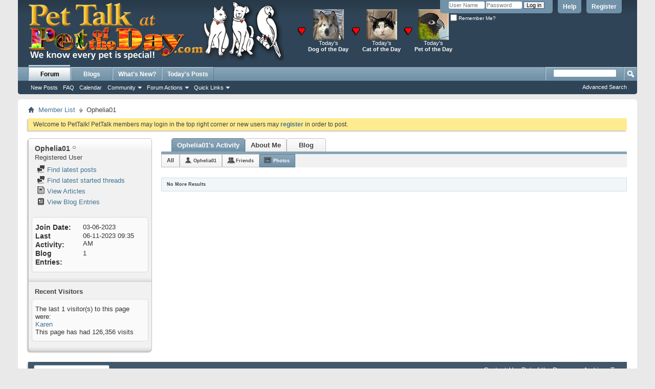

--- FILE ---
content_type: text/html; charset=ISO-8859-1
request_url: http://petoftheday.com/talk/member.php?u=95361&s=d55361c51952970711244c9ab5074bf7&tab=activitystream&type=photos
body_size: 8486
content:
<!DOCTYPE html PUBLIC "-//W3C//DTD XHTML 1.0 Transitional//EN" "http://www.w3.org/TR/xhtml1/DTD/xhtml1-transitional.dtd">
<html xmlns="http://www.w3.org/1999/xhtml" dir="ltr" lang="en" id="vbulletin_html">
<head>
	<meta http-equiv="Content-Type" content="text/html; charset=ISO-8859-1" />
<meta id="e_vb_meta_bburl" name="vb_meta_bburl" content="http://PetoftheDay.com/talk" />
<base href="http://PetoftheDay.com/talk/" /><!--[if IE]></base><![endif]-->
<meta name="generator" content="vBulletin 4.2.0" />
<link rel="Shortcut Icon" href="http://petoftheday.com/favicon.ico" type="image/x-icon" />

		<meta name="keywords" content="pet talk, pet of the day, dog of the day, cat of the day" />
		<meta name="description" content="Pet Talk is the forum for Pet of the Day .com. Every day since 1997 a new pet story and photo." />





	
		<script type="text/javascript" src="http://yui.yahooapis.com/combo?2.9.0/build/yuiloader-dom-event/yuiloader-dom-event.js&amp;2.9.0/build/connection/connection-min.js"></script>
	

<script type="text/javascript">
<!--
	if (typeof YAHOO === 'undefined') // Load ALL YUI Local
	{
		document.write('<script type="text/javascript" src="clientscript/yui/yuiloader-dom-event/yuiloader-dom-event.js?v=420"><\/script>');
		document.write('<script type="text/javascript" src="clientscript/yui/connection/connection-min.js?v=420"><\/script>');
		var yuipath = 'clientscript/yui';
		var yuicombopath = '';
		var remoteyui = false;
	}
	else	// Load Rest of YUI remotely (where possible)
	{
		var yuipath = 'http://yui.yahooapis.com/2.9.0/build';
		var yuicombopath = 'http://yui.yahooapis.com/combo';
		var remoteyui = true;
		if (!yuicombopath)
		{
			document.write('<script type="text/javascript" src="http://yui.yahooapis.com/2.9.0/build/connection/connection-min.js"><\/script>');
		}
	}
	var SESSIONURL = "s=0c5bff1f957eee3aa2929abd88796ab4&";
	var SECURITYTOKEN = "guest";
	var IMGDIR_MISC = "images/misc";
	var IMGDIR_BUTTON = "images/buttons";
	var vb_disable_ajax = parseInt("0", 10);
	var SIMPLEVERSION = "420";
	var BBURL = "http://PetoftheDay.com/talk";
	var LOGGEDIN = 0 > 0 ? true : false;
	var THIS_SCRIPT = "member";
	var RELPATH = "member.php?u=95361&amp;tab=activitystream&amp;type=photos";
	var PATHS = {
		forum : "",
		cms   : "",
		blog  : ""
	};
	var AJAXBASEURL = "http://petoftheday.com/talk/";
// -->
</script>
<script type="text/javascript" src="http://PetoftheDay.com/talk/clientscript/vbulletin-core.js?v=420"></script>





	<link rel="stylesheet" type="text/css" href="css.php?styleid=5&amp;langid=1&amp;d=1495044505&amp;td=ltr&amp;sheet=bbcode.css,editor.css,popupmenu.css,reset-fonts.css,vbulletin.css,vbulletin-chrome.css,vbulletin-formcontrols.css," />

	<!--[if lt IE 8]>
	<link rel="stylesheet" type="text/css" href="css.php?styleid=5&amp;langid=1&amp;d=1495044505&amp;td=ltr&amp;sheet=popupmenu-ie.css,vbulletin-ie.css,vbulletin-chrome-ie.css,vbulletin-formcontrols-ie.css,editor-ie.css" />
	<![endif]-->

	<title>View Profile: Ophelia01 - Pet Talk</title>
	
	<script type="text/javascript" src="clientscript/vbulletin_quick_edit_generic.js?v=420"></script>
	<script type="text/javascript" src="clientscript/vbulletin_quick_edit_visitormessage.js?v=420"></script>
	<script type="text/javascript" src="clientscript/vbulletin_activitystream.js?v=420"></script>
	<script type="text/javascript">

	<!--
	var isIE7 = navigator.userAgent.toLowerCase().indexOf('msie 7') != -1;
	var isIE = navigator.userAgent.toLowerCase().indexOf('msie') != -1;
	var isIE6 = navigator.userAgent.toLowerCase().indexOf('msie 6') != -1;
	var THISUSERID = 95361;


	vB_XHTML_Ready.subscribe(init_PostBits_Lite);

	function init_PostBits_Lite()
	{
		var postbits = YAHOO.util.Dom.getElementsByClassName("postbit_lite", "li", "postlist");
		for (var i = 0; i < postbits.length; i++)
		{
			new PostBit_Lite(postbits[i]);
		}
	}

	function PostBit_Lite(postbit)
	{
		this.postbit = YAHOO.util.Dom.get(postbit);
		this.postid = postbit.id.substr("piccom_".length);
		this.inlinemod = new InlineModControl(this.postbit, this.postid, "imodsel");
	}

	function getParentElement(starterElement, classPattern, testTagName) {
		var currElement = starterElement;
		var foundElement = null;
		while(!foundElement && (currElement = currElement.parentNode)) {
			if ((classPattern && (currElement.className.indexOf(classPattern) != -1)) || (testTagName && (testTagName.toLowerCase() == currElement.tagName.toLowerCase()))) 
			{
				foundElement = currElement;
			}
		}
		//go up the parentNode tree until found element with matching className
		return foundElement;
	}

	//getParentElement
	function tabViewPicker(anchorObject) {
		var clickedTabId = null;
		var tabtree = getParentElement(anchorObject,"tabslight");
		var anchorInventory = tabtree.getElementsByTagName("a");

		var tabIds = [];
		for (var i=0; (currAnchor = anchorInventory[i]); i++) {
			var anchorId = currAnchor.href.substring(currAnchor.href.indexOf("#") + 1, currAnchor.href.length);
			var parentDd = getParentElement(currAnchor,null,"dd");
			if (currAnchor == anchorObject) {
				clickedTabId = anchorId;
				parentDd.className = "userprof_module";
			}
			else
			{
				parentDd.className = "userprof_moduleinactive";
			}
			tabIds.push(anchorId);
		}
	
		//loop thru anchors to gather all tab IDs and set appropriate selected status
		for (var j=0; (currTabId = tabIds[j]); j++) {
			var elem = document.getElementById("view-" + currTabId);
			if (!elem) {continue;}
			if (currTabId == clickedTabId) {
				//elem.className="selected_view_section";
				YAHOO.util.Dom.replaceClass(elem, "view_section", "selected_view_section");
			}
			else
			{
				//elem.className="view_section";
				YAHOO.util.Dom.replaceClass(elem, "selected_view_section", "view_section");
			}
		}

		//set appropriate status on all tabs.
		return false;
	}
	//-->
    </script>

	

	

	
		<link rel="stylesheet" type="text/css" href="css.php?styleid=5&amp;langid=1&amp;d=1495044505&amp;td=ltr&amp;sheet=activitystream.css,sidebar.css,forumbits.css,postbit.css,postbit-lite.css,showthread.css,member.css,user,95361" />
	

	<style type="text/css">/**
* Blog Tab
*/

#view-blog .bloglist {width: 100%;}
#view-blog .bloglistall {width: 100%;}
#view-blog .bloglisthead {width: 100%;}
#view-blog .bloglisthead dd {padding: 0.5em; background: #e9e9e9 none repeat-x  ;font:   normal 12px ;}
#view-blog .bloglistinfo{width: auto;}
#view-blog .blogliststats, #view-blog .blogstats {width: 100px;text-align: center;}
#view-blog .bloglistcomments{width: 125px;}
#view-blog .bloglistlastpost, #view-blog .bloglastpost {width: 200px;}
#view-blog .bloglistnotification{width: 108px;}
#view-blog .blogcatbit {padding:0;width:100%;}
#view-blog .blogcatbit .td {padding:0.5em; border-bottom:1px dotted #c8c8c8;}

</style>

	<!--[if lt IE 8]><link rel="stylesheet" type="text/css" href="css.php?styleid=5&amp;langid=1&amp;d=1495044505&amp;td=ltr&amp;sheet=sidebar-ie.css,member-ie.css,postbit-lite-ie.css" /><![endif]-->

	

	
		<link rel="stylesheet" type="text/css" href="css.php?userid=95361&amp;cssuid=0&amp;d=1768974558&amp;td=ltr&amp;styleid=0&amp;sheet=userprofile.css" />
		<link rel="stylesheet" type="text/css" href="css.php?styleid=5&amp;langid=1&amp;d=1495044505&amp;td=ltr&amp;sheet=additional.css" />

	
</head>

<body>
	<div class="above_body"> <!-- closing tag is in template navbar -->
<div id="header" class="floatcontainer doc_header">

<DIV STYLE="color:white;">
<TABLE BORDER="0" CELLSPACING="3" CELLPADDING="1" ALIGN="left">
<TR VALIGN="middle">
<TD ALIGN="LEFT"><A HREF="http://PetoftheDay.com/talk/"><IMG SRC="http://petoftheday.com/talk/PetTalk/PetTalk.png" ALT="Pet Talk at Pet of the Day .com" TITLE="Pet Talk at Pet of the Day .com" WIDTH="500" HEIGHT="117" HSPACE="20" VSPACE="2" BORDER="0"></A></TD>
<TD ALIGN="justify" VALIGN="middle"><A HREF="http://PetoftheDay.com/"><IMG SRC="http://PetoftheDay.com/talk/PetTalk/heart.png" ALT="" HSPACE="4" WIDTH="19" HEIGHT="19" BORDER="0"></A></TD>
<TD ALIGN="CENTER"><A HREF="http://DogoftheDay.com/"><IMG SRC="http://DogoftheDay.com/preview/small.jpg" ALT="Dog of the Day" TITLE="Dog of the Day" ALIGN="MIDDLE" WIDTH="60" HEIGHT="60" BORDER="0"></A><BR>Today's<BR><A HREF="http://DogoftheDay.com/"><B style="color:white;">Dog of the Day</B></A></TD>
<TD ALIGN="justify" VALIGN="middle"><A HREF="http://PetoftheDay.com/"><IMG SRC="http://PetoftheDay.com/talk/PetTalk/heart.png" ALT="" HSPACE="4" WIDTH="19" HEIGHT="19" BORDER="0"></A></TD>
<TD ALIGN="CENTER"><A HREF="http://CatoftheDay.com/"><IMG SRC="http://CatoftheDay.com/preview/small.jpg" ALT="Cat of the Day" TITLE="Cat of the Day" ALIGN="MIDDLE" WIDTH="60" HEIGHT="60" BORDER="0"></A><BR>Today's<BR><A HREF="http://CatoftheDay.com/"><B style="color:white;">Cat of the Day</B></A></TD>
<TD ALIGN="justify" VALIGN="middle"><A HREF="http://PetoftheDay.com/"><IMG SRC="http://PetoftheDay.com/talk/PetTalk/heart.png" ALT="" HSPACE="4" WIDTH="19" HEIGHT="19" BORDER="0"></A></TD>
<TD ALIGN="CENTER"><A HREF="http://PetoftheDay.com/"><IMG SRC="http://PetoftheDay.com/preview/small.jpg" ALT="Pet of the Day" TITLE="Pet of the Day" ALIGN="MIDDLE" WIDTH="60" HEIGHT="60" BORDER="0"></A><BR>Today's<BR><A HREF="http://PetoftheDay.com/"><B style="color:white;">Pet of the Day</B></A></TD>
</TR>
</TABLE>
</DIV>

	<div id="toplinks" class="toplinks">
		
			<ul class="nouser">
			
				<li><a href="register.php?s=0c5bff1f957eee3aa2929abd88796ab4" rel="nofollow">Register</a></li>
			
				<li><a rel="help" href="faq.php?s=0c5bff1f957eee3aa2929abd88796ab4">Help</a></li>
				<li>
			<script type="text/javascript" src="clientscript/vbulletin_md5.js?v=420"></script>
			<form id="navbar_loginform" action="login.php?s=0c5bff1f957eee3aa2929abd88796ab4&amp;do=login" method="post" onsubmit="md5hash(vb_login_password, vb_login_md5password, vb_login_md5password_utf, 0)">
				<fieldset id="logindetails" class="logindetails">
					<div>
						<div>
					<input type="text" class="textbox default-value" name="vb_login_username" id="navbar_username" size="10" accesskey="u" tabindex="101" value="User Name" />
					<input type="password" class="textbox" tabindex="102" name="vb_login_password" id="navbar_password" size="10" />
					<input type="text" class="textbox default-value" tabindex="102" name="vb_login_password_hint" id="navbar_password_hint" size="10" value="Password" style="display:none;" />
					<input type="submit" class="loginbutton" tabindex="104" value="Log in" title="Enter your username and password in the boxes provided to login, or click the 'register' button to create a profile for yourself." accesskey="s" />
						</div>
					</div>
				</fieldset>
				<div id="remember" class="remember">
					<label for="cb_cookieuser_navbar"><input type="checkbox" name="cookieuser" value="1" id="cb_cookieuser_navbar" class="cb_cookieuser_navbar" accesskey="c" tabindex="103" /> Remember Me?</label>
				</div>

				<input type="hidden" name="s" value="0c5bff1f957eee3aa2929abd88796ab4" />
				<input type="hidden" name="securitytoken" value="guest" />
				<input type="hidden" name="do" value="login" />
				<input type="hidden" name="vb_login_md5password" />
				<input type="hidden" name="vb_login_md5password_utf" />
			</form>
			<script type="text/javascript">
			YAHOO.util.Dom.setStyle('navbar_password_hint', "display", "inline");
			YAHOO.util.Dom.setStyle('navbar_password', "display", "none");
			vB_XHTML_Ready.subscribe(function()
			{
			//
				YAHOO.util.Event.on('navbar_username', "focus", navbar_username_focus);
				YAHOO.util.Event.on('navbar_username', "blur", navbar_username_blur);
				YAHOO.util.Event.on('navbar_password_hint', "focus", navbar_password_hint);
				YAHOO.util.Event.on('navbar_password', "blur", navbar_password);
			});
			
			function navbar_username_focus(e)
			{
			//
				var textbox = YAHOO.util.Event.getTarget(e);
				if (textbox.value == 'User Name')
				{
				//
					textbox.value='';
					textbox.style.color='#000000';
				}
			}

			function navbar_username_blur(e)
			{
			//
				var textbox = YAHOO.util.Event.getTarget(e);
				if (textbox.value == '')
				{
				//
					textbox.value='User Name';
					textbox.style.color='#777777';
				}
			}
			
			function navbar_password_hint(e)
			{
			//
				var textbox = YAHOO.util.Event.getTarget(e);
				
				YAHOO.util.Dom.setStyle('navbar_password_hint', "display", "none");
				YAHOO.util.Dom.setStyle('navbar_password', "display", "inline");
				YAHOO.util.Dom.get('navbar_password').focus();
			}

			function navbar_password(e)
			{
			//
				var textbox = YAHOO.util.Event.getTarget(e);
				
				if (textbox.value == '')
				{
					YAHOO.util.Dom.setStyle('navbar_password_hint', "display", "inline");
					YAHOO.util.Dom.setStyle('navbar_password', "display", "none");
				}
			}
			</script>
				</li>
				
			</ul>
		
	</div>
	<div class="ad_global_header">
		
		
	</div>
	<hr />
</div>
	<div id="navbar" class="navbar">
	<ul id="navtabs" class="navtabs floatcontainer">
		
		
	<li class="selected" id="vbtab_forum">
		<a class="navtab" href="forum.php?s=0c5bff1f957eee3aa2929abd88796ab4">Forum</a>
		
			<ul class="floatcontainer">
				
					
						
							<li id="vbflink_newposts"><a href="search.php?s=0c5bff1f957eee3aa2929abd88796ab4&amp;do=getnew&contenttype=vBForum_Post">New Posts</a></li>
						
					
				
					
						
							<li id="vbflink_faq"><a href="faq.php?s=0c5bff1f957eee3aa2929abd88796ab4">FAQ</a></li>
						
					
				
					
						
							<li id="vbflink_calendar"><a href="calendar.php?s=0c5bff1f957eee3aa2929abd88796ab4">Calendar</a></li>
						
					
				
					
						<li class="popupmenu" id="vbmenu_community">
							<a href="javascript://" class="popupctrl">Community</a>
							<ul class="popupbody popuphover">
								
									<li id="vbclink_groups"><a href="group.php?s=0c5bff1f957eee3aa2929abd88796ab4">Groups</a></li>
								
									<li id="vbclink_albums"><a href="album.php?s=0c5bff1f957eee3aa2929abd88796ab4">Albums</a></li>
								
									<li id="vbclink_members"><a href="memberlist.php?s=0c5bff1f957eee3aa2929abd88796ab4">Member List</a></li>
								
								
							</ul>
						</li>
					
				
					
						<li class="popupmenu" id="vbmenu_actions">
							<a href="javascript://" class="popupctrl">Forum Actions</a>
							<ul class="popupbody popuphover">
								
									<li id="vbalink_mfr"><a href="forumdisplay.php?s=0c5bff1f957eee3aa2929abd88796ab4&amp;do=markread&markreadhash=1768974558-3c0da418296bc0528ac070d06c7615de15e3ffaf">Mark Forums Read</a></li>
								
								
							</ul>
						</li>
					
				
					
						<li class="popupmenu" id="vbmenu_qlinks">
							<a href="javascript://" class="popupctrl">Quick Links</a>
							<ul class="popupbody popuphover">
								
									<li id="vbqlink_posts"><a href="search.php?s=0c5bff1f957eee3aa2929abd88796ab4&amp;do=getdaily&contenttype=vBForum_Post">Today's Posts</a></li>
								
									<li id="vbqlink_leaders"><a href="showgroups.php?s=0c5bff1f957eee3aa2929abd88796ab4">View Site Leaders</a></li>
								
								
							</ul>
						</li>
					
				
				
			</ul>
		
	</li>

	<li id="vbtab_blog">
		<a class="navtab" href="blog.php?s=0c5bff1f957eee3aa2929abd88796ab4">Blogs</a>
		
	</li>

	<li id="vbtab_whatsnew">
		<a class="navtab" href="activity.php?s=0c5bff1f957eee3aa2929abd88796ab4">What's New?</a>
		
	</li>

	<li id="tab_ndyz_529">
		<a class="navtab" href="search.php?do=getdaily&contenttype=vBForum_Post">Today's Posts</a>
		
	</li>

		
	</ul>
	
		<div id="globalsearch" class="globalsearch">
			<form action="search.php?s=0c5bff1f957eee3aa2929abd88796ab4&amp;do=process" method="post" id="navbar_search" class="navbar_search">
				
				<input type="hidden" name="securitytoken" value="guest" />
				<input type="hidden" name="do" value="process" />
				<span class="textboxcontainer"><span><input type="text" value="" name="query" class="textbox" tabindex="99"/></span></span>
				<span class="buttoncontainer"><span><input type="image" class="searchbutton" src="images/buttons/search.png" name="submit" onclick="document.getElementById('navbar_search').submit;" tabindex="100"/></span></span>
			</form>
			<ul class="navbar_advanced_search">
				<li><a href="search.php?s=0c5bff1f957eee3aa2929abd88796ab4" accesskey="4">Advanced Search</a></li>
				
			</ul>
		</div>
	
</div>
</div><!-- closing div for above_body -->

<div class="body_wrapper">
<div id="breadcrumb" class="breadcrumb">
	<ul class="floatcontainer">
		<li class="navbithome"><a href="index.php?s=0c5bff1f957eee3aa2929abd88796ab4" accesskey="1"><img src="images/misc/navbit-home.png" alt="Home" /></a></li>
		
	<li class="navbit"><a href="memberlist.php?s=0c5bff1f957eee3aa2929abd88796ab4">Member List</a></li>

		
	<li class="navbit lastnavbit"><span>Ophelia01</span></li>

	</ul>
	<hr />
</div>





	<form action="profile.php?do=dismissnotice" method="post" id="notices" class="notices">
		<input type="hidden" name="do" value="dismissnotice" />
		<input type="hidden" name="s" value="s=0c5bff1f957eee3aa2929abd88796ab4&amp;" />
		<input type="hidden" name="securitytoken" value="guest" />
		<input type="hidden" id="dismiss_notice_hidden" name="dismiss_noticeid" value="" />
		<input type="hidden" name="url" value="" />
		<ol>
			<li class="restore" id="navbar_notice_1">
	
	Welcome to PetTalk! PetTalk members may login in the top right corner or new users may <a href="register.php?s=0c5bff1f957eee3aa2929abd88796ab4" target="_blank"><b>register</b></a> in order to post.
</li>
		</ol>
	</form>


	
	<div class="member_content userprof fullwidth" style="display:block;float:left" id="member_content">
		<div class="profile_widgets member_summary userprof_moduleinactive userprof_moduleinactive_border sidebarleft" id="sidebar_container">
			<div class="block mainblock moduleinactive_bg">
				<h1 class="blocksubhead prof_blocksubhead">
					
					<span id="userinfo">
						<span class="member_username">Ophelia01</span>
						<span class="member_status"><img class="inlineimg onlinestatus" src="images/statusicon/user-offline.png" alt="Ophelia01 is offline" border="0" />
</span>
						
							<br />
							<span class="usertitle">Registered User</span>
						
						
						
					</span>
				</h1>
				<div id="userinfoblock" class="floatcontainer">
					
					<ul id="usermenu" class="usermenu">
						
						
						
						
						
						
						
						<li><a href="search.php?s=0c5bff1f957eee3aa2929abd88796ab4&amp;do=finduser&amp;userid=95361&amp;contenttype=vBForum_Post&amp;showposts=1"><img src="images/site_icons/forum.png" alt="Find latest posts" class="inlineimg" /> Find latest posts</a></li>
						<li><a href="search.php?s=0c5bff1f957eee3aa2929abd88796ab4&amp;do=finduser&amp;userid=95361&amp;starteronly=1&amp;contenttype=vBForum_Thread"><img src="images/site_icons/forum.png" alt="Find latest started threads" class="inlineimg" /> Find latest started threads</a></li>
						
							<li><a href="http://PetoftheDay.com/talk/list.php?r=author/95361-Ophelia01&amp;s=0c5bff1f957eee3aa2929abd88796ab4" rel='nofollow'><img src="images/site_icons/article.png" class="inlineimg" alt="" /> View Articles</a></li>
						
						
							<li><a href="blog.php?s=0c5bff1f957eee3aa2929abd88796ab4&amp;u=95361" rel='nofollow'><img src="images/site_icons/blog.png" class="inlineimg" alt="" /> View Blog Entries</a></li>
						
						
					</ul>
				</div>
			</div>
		  
		  
		  <!-- stats_mini -->
<div id="view-stats_mini" class="subsection block">
	<div class="mini_stats blockbody userprof_content userprof_content_border">
	<div class="userinfo " >
		<h5 class="blocksubhead userprof_blocksubhead smaller">Mini Statistics</h5>
		<div class="blockrow member_blockrow">

			<dl class="stats">
				<dt>Join Date</dt>
				<dd> 03-06-2023</dd>
			</dl>
	
	
	<dl class="stats">
		<dt>Last Activity</dt>
		<dd> 06-11-2023 <span class="time">09:35 AM</span></dd>
	</dl>
	

			<dl class="stats">
	<dt>Blog Entries</dt>
	<dd>1</dd>
</dl>
			
		</div>
	</div><!-- blockbody -->
</div><!-- widget block mini_stats -->
</div>
<div class="underblock"></div>
<!-- / stats_mini -->
		  
		  
		  
		  
		  
		  
		  
		  <!-- visitors -->
<div id="view-visitors" class="subsection block">
	<div class="visitors">
	<h5 class="blocksubhead userprof_blocksubhead smaller">Recent Visitors</h5>
	<div class="blockbody userprof_content userprof_content_border">
		<div class="blockrow member_blockrow">
			
				<div class="meta">
					The last 1 visitor(s) to this page were:

				</div>
				<ol class="commalist">
					
						<li><a class="username" href="member.php?u=4&amp;s=0c5bff1f957eee3aa2929abd88796ab4">Karen</a></li>
					
				</ol>
			
			<span class="totalvisits">This page has had <strong>126,356</strong> visits</span>
		</div>
	</div>
</div>
</div>
<div class="underblock"></div>
<!-- / visitors -->
		  
		  
		</div>
		<div class="member_tabs contentright" id="userprof_content_container">

			<div class="tabbackground" id="profile_tabs">
				<div class="floatleft" id="tab_container">
					<dl class="tabslight">
						<dt>Tab Content</dt>
						
						<dd class="userprof_module" ><a id="activitystream-tab" href="member.php?u=95361&amp;s=0c5bff1f957eee3aa2929abd88796ab4&amp;tab=activitystream#activitystream" onclick="return tabViewPicker(this);">Ophelia01's Activity</a></dd>
						
						<dd class="userprof_moduleinactive" ><a id="aboutme-tab" href="member.php?u=95361&amp;s=0c5bff1f957eee3aa2929abd88796ab4&amp;tab=aboutme#aboutme" onclick="return tabViewPicker(this);">About Me</a></dd>
						
						
						
						<dd class="userprof_moduleinactive"><a id="blog-tab" href="member.php?u=95361&amp;s=0c5bff1f957eee3aa2929abd88796ab4&amp;tab=blog#blog" onclick="return tabViewPicker(this);">Blog</a></dd>
					</dl>
				</div>
				
					
				
				<div class="memberprofiletabunder"></div>
			</div>

			<div class="profile_content userprof">
				<div id="view-activitystream" class="selected_view_section">
					<!-- activitystream -->
<div id="view-activitystream" class="subsection block">
	<script type="text/javascript">
<!--
	var activity_stream_options = {
		'type'        : 'member',
		'mindateline' : '0',
		'maxdateline' : '0',
		'minscore'    : '0',
		'minid'       : '',
		'maxid'       : '',
		'count'       : '0',
		'totalcount'  : '0',
		'perpage'     : '30',
		'refresh'     : '1'
	};
// -->
</script>
<div class="activitystream_block">
	<div id="activity_tab_container">
		<div>
			<dl class="as-tabs">
				<dt>Tab Content</dt>
				<dd id="asall" class=""><div><a href="member.php?u=95361&amp;s=0c5bff1f957eee3aa2929abd88796ab4&amp;tab=activitystream&amp;type=all">All</a></div></dd>
				<dd id="asuser" class=""><div><a href="member.php?u=95361&amp;s=0c5bff1f957eee3aa2929abd88796ab4&amp;tab=activitystream&amp;type=user">Ophelia01</a></div></dd>
				<dd id="asfriend" class=""><div><a href="member.php?u=95361&amp;s=0c5bff1f957eee3aa2929abd88796ab4&amp;tab=activitystream&amp;type=friends">Friends</a></div></dd>
				
				<dd id="asphoto" class="selected"><div><a href="member.php?u=95361&amp;s=0c5bff1f957eee3aa2929abd88796ab4&amp;tab=activitystream&amp;type=photos">Photos</a></div></dd>
			</dl>
		</div>
	</div>
	
	<div id="newactivity_container" class="newactivity hidden userprof_headers userprof_headers_border">
		<span id="newactivitylink" href="#">New Activity (<span id="newactivitycount"></span>)</span>
	</div>	
	
	<ul id="activitylist">
		<li id="olderactivity" class="hidden">
			<div class="block1"><hr /></div>
			<div class="block2">Older Activity</div>
			<div class="block3"><hr /></div>
		</li>
		
	</ul>
	
	<div id="moreactivity_container" class="moreactivity userprof_headers userprof_headers_border">
		<a id="moreactivitylink" class="hidden" href="member.php?u=95361&amp;s=0c5bff1f957eee3aa2929abd88796ab4&amp;tab=activitystream&amp;type=photos&amp;page=1">More Activity</a>
		<span id="noresults">No More Results</span>
		<img id="moreactivityprogress" class="hidden" src="images/misc/progress3.gif" alt="~~Progress~~" />	
	</div>
</div>
</div>
<div class="underblock"></div>
<!-- / activitystream -->
				</div>
				<div id="view-visitor_messaging" class="view_section vm_other_prof">
					
				</div>
				<div id="view-aboutme" class="view_section">
					

<div class="blocksubhead subsectionhead userprof_headers userprof_headers_border">
	<span class="subsectiontitle">About Ophelia01</span>

<!-- basic information -->
<h4 class="subsectionhead-understate" id="about-me">Basic Information</h4>

</div>
<div class="subsection">
	<div class="blockbody userprof_content userprof_content_border">
		

		
	</div>
</div>

					
					<!-- stats -->
<div id="view-stats" class="subsection block">
	<!-- Statistics -->
<div class="blocksubhead subsectionhead userprof_headers userprof_headers_border" >
<h4 id="view-statistics" class="subsectionhead-understate"  style="width:100%">Statistics</h4><br />
</div>
<div class="blockbody subsection userprof_content userprof_content_border">

	
	<h5 class="subblocksubhead subsubsectionhead first">Total Posts</h5>
	<dl class="blockrow stats">
		<dt>Total Posts</dt>
		<dd> 4</dd>
	</dl>
	<dl class="blockrow stats">
		<dt>Posts Per Day</dt>
		<dd> 0.00</dd>
	</dl>
	

	


	

	

	

	<h5 class="subblocksubhead subsubsectionhead">General Information</h5>
	
	<dl class="blockrow stats">
		<dt>Last Activity</dt>
		<dd> 06-11-2023 <span class="time">09:35 AM</span></dd>
	</dl>
	
	
	<dl class="blockrow stats">
		<dt>Join Date</dt>
		<dd> 03-06-2023</dd>
	</dl>
	
	

	
</div>
<!-- view-statistics -->
</div>
<div class="underblock"></div>
<!-- / stats -->
				</div>
				<div id="view-friends-content" class="view_section">
					
				</div>
				<div id="view-infractions-content" class="view_section">
					
				</div>
				<div id="view-reputation-content" class="view_section">
					
				</div>
				<div id="view-blog" class="view_section">
	
<a href="blog.php?u=95361&amp;s=0c5bff1f957eee3aa2929abd88796ab4" class="floatright">
		View Ophelia01's Blog</a>

<div class="blocksubhead subsectionhead userprof_headers userprof_headers_border">
	<h4 id="blogtab" class="subsectionhead-understate">
		Recent Entries
	</h4>
</div>
	<div>
		
		<div class="blogentrybit">
	<h4 class="blogentryhead">
		<a href="entry.php?b=103&amp;s=0c5bff1f957eee3aa2929abd88796ab4">Pixie's Paw-some Adventures: A Surprise Visitor</a>
	</h4>
	<div class="userprof_content">
	<div class="blog_stats">
		<div class="blog_date">
			by <a href="blog.php?u=95361&amp;s=0c5bff1f957eee3aa2929abd88796ab4" class="username">Ophelia01</a> on 06-11-2023 at 09:32 AM
		</div>
		<div class="blog_data">
		
			<span class="blograting rating3"></span>
		
			<a href="entry.php?b=103&amp;s=0c5bff1f957eee3aa2929abd88796ab4#comments" class="comments">0 Comments</a>
		
		
		</div>
	</div>

	<blockquote class="blog_content">
		Hey there, cat lovers! Let me tell you about the amazing adventure that unfolded today between me and my furry friend, Pixie. It all started on a sunny morning when I was enjoying my cup of coffee, gazing out the window, and savoring the tranquility of the day.<br />
<br />
As I sat there, lost in my thoughts, I noticed Pixie perched on the windowsill, her tail swishing back and forth with curiosity. Little did I know that today would bring an unexpected surprise, courtesy of my adventurous feline
	</blockquote>
	
		<p class="continuereading"><a href="entry.php?b=103&amp;s=0c5bff1f957eee3aa2929abd88796ab4">Read More</a></p>
	
	<div class="blog_meta">
	
	
		<dl class="blogcategory stats">
			<dt class="shade">Categories</dt>
			<dd>

	
		<a href="blog.php?u=95361&amp;s=0c5bff1f957eee3aa2929abd88796ab4&amp;blogcategoryid=-1">Uncategorized</a>
	
</dd>
		</dl>
	
	</div>
	</div>
</div>
		
	</div>

</div>
			</div>
		</div>
	</div>
	
<div id="footer" class="floatcontainer footer">

	<form action="forum.php" method="get" id="footer_select" class="footer_select">

		
			<select name="styleid" onchange="switch_id(this, 'style')">
				<optgroup label="Quick Style Chooser"><option class="hidden"></option></optgroup>
				
					
					<optgroup label="&nbsp;Standard Styles">
									
					<option value="5" class="" selected="selected">-- vB4 Default Style</option><option value="8" class="" >---- green</option>
					
					</optgroup>
										
				
				
					
					<optgroup label="&nbsp;Mobile Styles">
					
					<option value="10" class="" >-- Default Mobile Style</option><option value="9" class="" >-- Mobile</option>
					
					</optgroup>
										
				
			</select>	
		
		
		
	</form>

	<ul id="footer_links" class="footer_links">
		<li><a href="/cdn-cgi/l/email-protection#ecbc8998b88d8087acbc8998838a988489a88d95c28f8381" rel="nofollow" accesskey="9">Contact Us</a></li>
		<li><a href="http://PetoftheDay.com/">Pet of the Day.com</a></li>
		
		
		<li><a href="archive/index.php?s=0c5bff1f957eee3aa2929abd88796ab4">Archive</a></li>
		
		
		
		<li><a href="member.php?u=95361&amp;tab=activitystream&amp;type=photos#top" onclick="document.location.hash='top'; return false;">Top</a></li>
	</ul>
	
	
	
	
	<script data-cfasync="false" src="/cdn-cgi/scripts/5c5dd728/cloudflare-static/email-decode.min.js"></script><script type="text/javascript">
	<!--
		// Main vBulletin Javascript Initialization
		vBulletin_init();
	//-->
	</script>
        
</div>
</div> <!-- closing div for body_wrapper -->

<div class="below_body">
<BR>
<p align="center">Copyright &copy; 2001-2013 Pet of the Day.com</p>

<div id="footer_time" class="shade footer_time">All times are GMT -5. The time now is <span class="time">12:49 AM</span>.</div>

<div id="footer_copyright" class="shade footer_copyright">
	<!-- Do not remove this copyright notice -->
	Powered by: vBulletin Copyright &copy;2000 - 2026, Jelsoft Enterprises Ltd.
	<!-- Do not remove this copyright notice -->	
</div>
<div id="footer_morecopyright" class="shade footer_morecopyright">
	<!-- Do not remove cronimage or your scheduled tasks will cease to function -->
	
	<!-- Do not remove cronimage or your scheduled tasks will cease to function -->

</div>
 

</div>
<script defer src="https://static.cloudflareinsights.com/beacon.min.js/vcd15cbe7772f49c399c6a5babf22c1241717689176015" integrity="sha512-ZpsOmlRQV6y907TI0dKBHq9Md29nnaEIPlkf84rnaERnq6zvWvPUqr2ft8M1aS28oN72PdrCzSjY4U6VaAw1EQ==" data-cf-beacon='{"version":"2024.11.0","token":"0082207ce65e4879bfdb6bc4bfb9aacb","r":1,"server_timing":{"name":{"cfCacheStatus":true,"cfEdge":true,"cfExtPri":true,"cfL4":true,"cfOrigin":true,"cfSpeedBrain":true},"location_startswith":null}}' crossorigin="anonymous"></script>
</body>
</html>

--- FILE ---
content_type: application/javascript
request_url: http://petoftheday.com/talk/clientscript/vbulletin_activitystream.js?v=420
body_size: 2167
content:
/*======================================================================*\
|| #################################################################### ||
|| # vBulletin 4.2.0 Patch Level 4
|| # ---------------------------------------------------------------- # ||
|| # Copyright ©2000-2017 vBulletin Solutions Inc. All Rights Reserved. ||
|| # This file may not be redistributed in whole or significant part. # ||
|| # ---------------- VBULLETIN IS NOT FREE SOFTWARE ---------------- # ||
|| # http://www.vbulletin.com | http://www.vbulletin.com/license.html # ||
|| #################################################################### ||
\*======================================================================*/
if(AJAX_Compatible&&(typeof vb_disable_ajax=="undefined"||vb_disable_ajax<2)){vBulletin.events.systemInit.subscribe(function(){var A=new vB_ActivityStream()})}function vB_ActivityStream(){this.activetab=null;this.ajaxreq=null;this.init_tabs();this.options=activity_stream_options;this.hidemore={};this.updatetimer=null;this.idletimer=null;this.idle=false;if(this.options.refresh*60000>300000){this.idlerefresh=this.options.refresh*60000}else{this.idlerefresh=300000}if(this.options.sortby!="popular"){YAHOO.util.Event.addListener(document,"mousemove",this.reset_idle_timer,this);this.start_time()}this.newitemlist=[];this.prevnewmark=null}vB_ActivityStream.prototype.reset_idle_timer=function(A,B){if(B.idle==true){B.start_time();B.idle=false;B.new_activity();console.log("Gone Active")}else{B.idle=false}clearTimeout(B.idletimer);B.idletimer=setTimeout(function(){B.go_idle()},B.idlerefresh)};vB_ActivityStream.prototype.go_idle=function(){console.log("Gone Idle");this.idle=true};vB_ActivityStream.prototype.show_new_activity=function(D,F){F.start_time();YAHOO.util.Dom.addClass("newactivity_container","hidden");if(F.newitemlist.length==0){return }var C=YAHOO.util.Dom.get("activitylist");F.newitemlist.reverse();var E=true;var A=YAHOO.util.Dom.get("olderactivity");YAHOO.util.Dom.removeClass(A,"hidden");for(x in F.newitemlist){if(E){if(!C.hasChildNodes()){C.appendChild(A)}else{var B=C.insertBefore(A,C.firstChild)}E=false}if(!C.hasChildNodes()){var B=C.appendChild(F.newitemlist[x])}else{var B=C.insertBefore(F.newitemlist[x],C.firstChild)}}F.newitemlist=[]};vB_ActivityStream.prototype.start_time=function(A){if(this.options.sortby=="popular"){return }clearTimeout(this.updatetimer);thisC=this;this.updatetimer=setTimeout(function(){thisC.new_activity()},this.options.refresh*60000);console.log("Update Timer Started")};vB_ActivityStream.prototype.init_tabs=function(){var A=YAHOO.util.Dom.get("activity_tab_container");if(A){var C=A.getElementsByTagName("dd");for(var B=0;B<C.length;B++){if(!this.activetab&&YAHOO.util.Dom.hasClass(C[B],"selected")){this.activetab=C[B]}YAHOO.util.Event.addListener(C[B],"click",this.tab_click,this)}}YAHOO.util.Event.addListener("moreactivitylink","click",this.more_activity,this);YAHOO.util.Event.addListener("newactivitylink","click",this.show_new_activity,this)};vB_ActivityStream.prototype.more_activity=function(B,C){YAHOO.util.Event.stopPropagation(B);YAHOO.util.Event.stopEvent(B);if(YAHOO.util.Connect.isCallInProgress(C.ajaxreq)){return }YAHOO.util.Dom.addClass("moreactivitylink","hidden");YAHOO.util.Dom.removeClass("moreactivityprogress","hidden");var D={failure:vBulletin_AJAX_Error_Handler,timeout:vB_Default_Timeout,success:C.update_tab,scope:C,argument:{updatetype:"fetchpast"}};var A=SESSIONURL+"securitytoken="+SECURITYTOKEN+"&pp="+C.options.perpage+"&mindateline="+C.options.mindateline+"&minscore="+C.options.minscore+"&minid="+C.options.minid;if(C.options.type=="member"){A+="&do=loadactivitytab&u="+THISUSERID+"&tab="+C.activetab.id}else{A+="&sortby="+C.options.sortby+"&time="+C.options.time+"&show="+C.options.show}C.ajaxreq=YAHOO.util.Connect.asyncRequest("POST",fetch_ajax_url("activity.php"),D,A)};vB_ActivityStream.prototype.new_activity=function(){if(this.idle||YAHOO.util.Connect.isCallInProgress(this.ajaxreq)){this.start_time();return }var B={failure:vBulletin_AJAX_Error_Handler,timeout:vB_Default_Timeout,success:this.update_tab,scope:this,argument:{updatetype:"fetchfuture"}};var A=SESSIONURL+"securitytoken="+SECURITYTOKEN+"&pp="+this.options.perpage+"&maxdateline="+this.options.maxdateline+"&maxid="+this.options.maxid;if(this.options.type=="member"){A+="&do=loadactivitytab&u="+THISUSERID+"&tab="+this.activetab.id}else{A+="&sortby="+this.options.sortby+"&time="+this.options.time+"&show="+this.options.show}this.ajaxreq=YAHOO.util.Connect.asyncRequest("POST",fetch_ajax_url("activity.php"),B,A)};vB_ActivityStream.prototype.tab_click=function(C,D){YAHOO.util.Event.stopPropagation(C);YAHOO.util.Event.stopEvent(C);var A=D.activetab;D.activetab=this;if(this==A||YAHOO.util.Connect.isCallInProgress(D.ajaxreq)){D.activetab=A;return }var E={failure:vBulletin_AJAX_Error_Handler,timeout:vB_Default_Timeout,success:D.update_tab,scope:D,argument:{updatetype:"replace",newtab:this,oldtab:A}};var B=SESSIONURL+"do=loadactivitytab&securitytoken="+SECURITYTOKEN+"&u="+THISUSERID+"&pp="+D.options.perpage+"&tab="+this.id;D.ajaxreq=YAHOO.util.Connect.asyncRequest("POST",fetch_ajax_url("activity.php?do=loadactivitytab&u="+THISUSERID+"&pp="+D.options.perpage+"&tab="+this.id),E,B)};vB_ActivityStream.prototype.update_tab=function(I){if(I.responseXML){if(fetch_tag_count(I.responseXML,"error")){alert(I.responseXML.getElementsByTagName("error")[0].firstChild.nodeValue);return }YAHOO.util.Dom.addClass("moreactivityprogress","hidden");if(I.argument.updatetype=="replace"){YAHOO.util.Dom.addClass("olderactivity","hidden");YAHOO.util.Dom.addClass("newactivity_container","hidden");this.newitemlist=[]}var G=YAHOO.util.Dom.get("activitylist");if(I.argument.updatetype=="replace"){var H=YAHOO.util.Dom.getElementsByClassName("activitybit","li",G);if(H.length>0){for(var D=0;D<H.length;D++){G.removeChild(H[D])}}YAHOO.util.Dom.removeClass(I.argument.oldtab,"selected");YAHOO.util.Dom.addClass(I.argument.newtab,"selected")}if(fetch_tag_count(I.responseXML,"nada")){this.start_time();YAHOO.util.Dom.addClass("moreactivitylink","hidden");YAHOO.util.Dom.removeClass("noresults","hidden");return }var F=0;if(I.argument.updatetype=="replace"||I.argument.updatetype=="fetchpast"){var J=I.responseXML.getElementsByTagName("bit");if(J.length){for(var D=0;D<J.length;D++){if(J[D].firstChild){var C=string_to_node(J[D].firstChild.nodeValue);var E=G.appendChild(C);F++}}}}else{if(I.argument.updatetype=="fetchfuture"){var B=[];var J=I.responseXML.getElementsByTagName("bit");if(J.length){for(var D=0;D<J.length;D++){if(J[D].firstChild){var C=string_to_node(J[D].firstChild.nodeValue);B.push(C);F++}}}if(B.length>0){this.newitemlist=B.concat(this.newitemlist)}}}var A=I.responseXML.getElementsByTagName("totalcount")[0].firstChild.nodeValue;if(A>0){if(I.argument.updatetype=="replace"||I.argument.updatetype=="fetchpast"){this.options.minid=I.responseXML.getElementsByTagName("minid")[0].firstChild.nodeValue;this.options.mindateline=I.responseXML.getElementsByTagName("mindateline")[0].firstChild.nodeValue;this.options.minscore=I.responseXML.getElementsByTagName("minscore")[0].firstChild.nodeValue}if(I.argument.updatetype=="replace"||I.argument.updatetype=="fetchfuture"){this.options.maxid=I.responseXML.getElementsByTagName("maxid")[0].firstChild.nodeValue;this.options.maxdateline=I.responseXML.getElementsByTagName("maxdateline")[0].firstChild.nodeValue}if(I.argument.updatetype=="fetchfuture"&&F>0){YAHOO.util.Dom.get("newactivitycount").innerHTML=this.newitemlist.length;YAHOO.util.Dom.removeClass("newactivity_container","hidden")}}else{if(I.argument.updatetype=="replace"||I.argument.updatetype=="fetchpast"){this.options.mindateline=0;this.options.minscore=0;this.options.minid=""}if(I.argument.updatetype=="replace"){this.options.maxdateline=0;this.options.maxid=""}}if(I.argument.updatetype=="replace"||I.argument.updatetype=="fetchpast"){if(A==0||I.responseXML.getElementsByTagName("moreresults")[0].firstChild.nodeValue==0){YAHOO.util.Dom.addClass("moreactivitylink","hidden");YAHOO.util.Dom.removeClass("noresults","hidden")}else{YAHOO.util.Dom.removeClass("moreactivitylink","hidden");YAHOO.util.Dom.addClass("noresults","hidden")}}this.start_time()}};